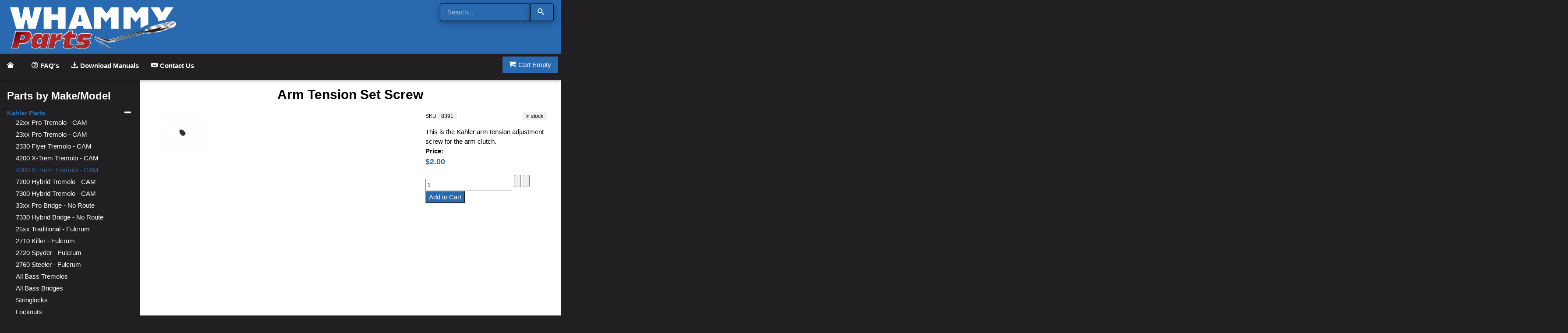

--- FILE ---
content_type: text/html; charset=utf-8
request_url: https://whammyparts.com/make-model/kahler-replacement-parts/4300-x-trem/kahler-arm-tension-set-screw-detail
body_size: 7472
content:
<!DOCTYPE html>
<html lang="en-gb" dir="ltr">
<head>
	
	<meta name="viewport" content="width=device-width, initial-scale=1.0" />
	<meta charset="utf-8" />
	<base href="https://whammyparts.com/make-model/kahler-replacement-parts/4300-x-trem/kahler-arm-tension-set-screw-detail" />
	<meta name="keywords" content="Kahler, Floyd Rose, Schaller, Fender Japan,  Contemporary Stratocaster, Telecaster., Peavey, Gibson, Accutune, Dava, Axefire, Sperzel, Ibanez, Jackson, Charvel, Aria. " />
	<meta name="title" content="Arm Tension Set Screw" />
	<meta name="description" content="Arm Tension Set Screw 4300 X-Trem Tremolo - CAM This is the Kahler arm tension adjustment screw for the arm clutch." />
	<meta name="generator" content="Joomla! - Open Source Content Management" />
	<title>4300 X-Trem Tremolo - CAM: Arm Tension Set Screw - Whammy Parts</title>
	<link href="https://whammyparts.com/make-model/kahler-replacement-parts/73xx-hybrid-flat-mounted/kahler-arm-tension-set-screw-detail" rel="canonical" />
	<link href="/templates/whammyparts/favicon.ico" rel="shortcut icon" type="image/vnd.microsoft.icon" />
	<link href="/components/com_virtuemart/assets/css/vm-ltr-common.css?vmver=ee71e9a8" rel="stylesheet" />
	<link href="/components/com_virtuemart/assets/css/vm-ltr-site.css?vmver=ee71e9a8" rel="stylesheet" />
	<link href="/components/com_virtuemart/assets/css/chosen.css?vmver=ee71e9a8" rel="stylesheet" />
	<link href="/components/com_virtuemart/assets/css/jquery.fancybox-1.3.4.css?vmver=ee71e9a8" rel="stylesheet" />
	<link href="/templates/whammyparts/css/w3.css?d2da7c546737e22676538d482bccae35" rel="stylesheet" />
	<link href="/templates/whammyparts/css/template.css?d2da7c546737e22676538d482bccae35" rel="stylesheet" />
	<script src="/media/jui/js/jquery.min.js?d2da7c546737e22676538d482bccae35"></script>
	<script src="/media/jui/js/jquery-noconflict.js?d2da7c546737e22676538d482bccae35"></script>
	<script src="/media/jui/js/jquery-migrate.min.js?d2da7c546737e22676538d482bccae35"></script>
	<script src="//ajax.googleapis.com/ajax/libs/jqueryui/1.9.2/jquery-ui.min.js?vmver=1.9.2"></script>
	<script src="/components/com_virtuemart/assets/js/jquery.ui.autocomplete.html.js"></script>
	<script src="/components/com_virtuemart/assets/js/jquery.noconflict.js" async></script>
	<script src="/components/com_virtuemart/assets/js/vmsite.js?vmver=ee71e9a8"></script>
	<script src="/components/com_virtuemart/assets/js/chosen.jquery.min.js?vmver=ee71e9a8"></script>
	<script src="/components/com_virtuemart/assets/js/vmprices.js?vmver=ee71e9a8"></script>
	<script src="/components/com_virtuemart/assets/js/dynupdate.js?vmver=ee71e9a8"></script>
	<script src="/components/com_virtuemart/assets/js/fancybox/jquery.fancybox-1.3.4.2.pack.js?vmver=1.3.4.2"></script>
	<script src="/components/com_virtuemart/assets/js/fancybox/jquery.fancybox-1.3.4.pack.js?vmver=ee71e9a8"></script>
	<script src="/templates/whammyparts/js/template.js?d2da7c546737e22676538d482bccae35"></script>
	<script src="/modules/mod_virtuemart_cart/assets/js/update_cart.js?vmver=ee71e9a8"></script>
	<script src="/templates/whammyparts/html/mod_virtuemart_cart/update_cart.js?vmver=ee71e9a8"></script>
	<script>
//<![CDATA[ 
if (typeof Virtuemart === "undefined"){
	var Virtuemart = {};}
var vmSiteurl = 'https://whammyparts.com/' ;
Virtuemart.vmSiteurl = vmSiteurl;
var vmLang = '&lang=en';
Virtuemart.vmLang = vmLang; 
var vmLangTag = 'en';
Virtuemart.vmLangTag = vmLangTag;
var Itemid = '&Itemid=619';
Virtuemart.addtocart_popup = "1" ; 
var vmCartError = Virtuemart.vmCartError = "There was an error while updating your cart.";
var usefancy = true; //]]>

	</script>

</head>
<body class="main">
	
	<div class="w3-row blue noprint main-header">
		<div class="w3-col m6 l4 w3-padding">
			<a href="/">
				<img src="https://whammyparts.com/images/FinalLogo.png" alt="Whammy Parts" class="w3-image">			</a>
		</div>
		<div class="w3-col m6 l8 w3-padding">
			<!--BEGIN Search Box -->
<form action="/results,1-0?search=true" method="get">
<div class="search w3-right">
	<input name="keyword" id="mod_virtuemart_search" maxlength="20" placeholder="Search..." class="inputbox w3-padding w3-border w3-border-black w3-round w3-text-white shadow blue" type="text" size="18" value="" /><button type="submit" title="Search" class="button w3-button w3-border w3-border-black w3-round w3-text-white shadow blue icon-search" onclick="this.form.keyword.focus();"></button></div>
		<input type="hidden" name="limitstart" value="0" />
		<input type="hidden" name="option" value="com_virtuemart" />
		<input type="hidden" name="view" value="category" />
		<input type="hidden" name="virtuemart_category_id" value="0"/>

	  </form>

<!-- End Search Box -->
		</div>		
	</div>

	<div class="printonly"><span class="site-title" title="Whammy Parts">Whammy Parts</span></div>

	<div class="w3-card sticky-top noprint">
		<span class="topmenu">
			<ul>
				<li class="icon"><a href="/"><i class="icon-home"></i><img src="https://whammyparts.com/images/WhammyIcon.png" alt="Home"></a></li>
				<li class="w3-hide-large"><a href="#top" class="cat_list icon-list"><i id="cat_list_arrow" class="icon-arrow-down-3"></i></a></li>
				<li class="w3-hide-large"><a class="more_list icon-info"><i id="more_list_arrow" class="icon-arrow-down-3"></i></a></li>
			</ul>
			<span class="w3-right">
				
<div class="w3-dropdown-hover w3-right black" id="vmCartBtn">
	<span id="vmCartBtnLink"><span class="w3-btn cart-button-empty icon-cart"><span class="itemText">Cart</span> Empty</span>	</span>
		<div class="w3-dropdown-content w3-card vmCartDropdownWrap">
		<div id="vmCartDropdown">
					</div>
		<div id="vmCartDropdownBtn" class="w3-center hide"><a class="w3-button cart-button icon-cart" href="/cart">Show Cart</a></div>
	</div>
	</div>

<div id="hiddenCartModuleElements" class="w3-hide">
	<div class="w3-padding products">
		<span class="product_name"></span><br>
		<span class="bold">
			Qty: <span class="quantity w3-tag w3-light-grey"></span>
			Price: <span class="total blue-text"></span>
		</span>
		<span class="remove_product w3-right w3-hover-text-red w3-large icon-cancel" data-productid="" title="Remove Product"></span>
	</div>

	<a href="/cart" class="w3-button cart-button"><i class="icon-cart"></i><span class="total-items"></span> <span class="total-price"></span></a>

	<span class="w3-btn cart-button-empty icon-cart"><span class="itemText">Cart</span> Empty</span>
</div>
			</span>
			<span class="topmenu-items bold"><ul class="nav menu">
<li class="item-285"><a href="/faq" class="icon-question-circle">FAQ's</a></li><li class="item-544"><a href="/download-manuals" class="icon-download">Download Manuals</a></li><li class="item-142"><a href="/contact-us" class="icon-mail">Contact Us</a></li></ul>
</span>
		</span>
	</div>

<div class="w3-row black">
	<div class="w3-col l3 w3-padding w3-text-white noprint" id="sidebar">
		<div class=""><h3 class="bold"><a href="/make-model/results,1-0" >Parts by Make/Model</a></h3>
<ul class="categories">
<li class=""><div class="expand"><span class="top_category active"><a href="/make-model/kahler-replacement-parts/results,1-0" >Kahler Parts</a></span><i class="expand_icon w3-right icon-minus-2"></i></div><ul class="opened"><li class=""><div><a href="/make-model/kahler-replacement-parts/22xx-professional/results,1-0" >22xx Pro Tremolo - CAM</a></div></li><li class=""><div><a href="/make-model/kahler-replacement-parts/23xx-professional/results,1-0" >23xx Pro Tremolo - CAM</a></div></li><li class=""><div><a href="/make-model/kahler-replacement-parts/2330-flat-mount-flyer/results,1-0" >2330 Flyer Tremolo - CAM</a></div></li><li class=""><div><a href="/make-model/kahler-replacement-parts/4200-stud-mount-x-trem/results,1-0" >4200 X-Trem Tremolo - CAM</a></div></li><li class="active"><div><a href="/make-model/kahler-replacement-parts/4300-x-trem/results,1-0" >4300 X-Trem Tremolo - CAM</a></div></li><li class=""><div><a href="/make-model/kahler-replacement-parts/72xx-hybrid-stud-mounted/results,1-0" >7200 Hybrid Tremolo - CAM</a></div></li><li class=""><div><a href="/make-model/kahler-replacement-parts/73xx-hybrid-flat-mounted/results,1-0" >7300 Hybrid Tremolo - CAM</a></div></li><li class=""><div><a href="/make-model/kahler-replacement-parts/33xx,-guitar-bridge/results,1-0" >33xx Pro Bridge - No Route</a></div></li><li class=""><div><a href="/make-model/kahler-replacement-parts/7330-guitar-bridge/results,1-0" >7330 Hybrid Bridge - No Route</a></div></li><li class=""><div><a href="/make-model/kahler-replacement-parts/25xx-traditional/results,1-0" >25xx Traditional - Fulcrum</a></div></li><li class=""><div><a href="/make-model/kahler-replacement-parts/2710-killer-2700-series/results,1-0" >2710 Killer - Fulcrum</a></div></li><li class=""><div><a href="/make-model/kahler-replacement-parts/2720-spyder/results,1-0" >2720 Spyder - Fulcrum</a></div></li><li class=""><div><a href="/make-model/kahler-replacement-parts/2760-steeler/results,1-0" >2760 Steeler - Fulcrum</a></div></li><li class=""><div><a href="/make-model/kahler-replacement-parts/all-bass-tremolos/results,1-0" >All Bass Tremolos</a></div></li><li class=""><div><a href="/make-model/kahler-replacement-parts/all-bass-bridges/results,1-0" >All Bass Bridges</a></div></li><li class=""><div><a href="/make-model/kahler-replacement-parts/stringlock-parts/results,1-0" >Stringlocks</a></div></li><li class=""><div><a href="/make-model/kahler-replacement-parts/locknuts-and-parts/results,1-0" >Locknuts</a></div></li><li class=""><div><a href="/make-model/kahler-replacement-parts/accessories-1/results,1-0" >Accessories</a></div></li></ul></li><li class=""><div class="expand"><span class="top_category"><a href="/make-model/fender-japan/results,1-0" >Fender Parts</a></span><i class="expand_icon w3-right icon-plus-2"></i></div><ul class=""><li class=""><div><a href="/make-model/fender-japan/system-1/results,1-0" >System 1 - Japan</a></div></li><li class=""><div><a href="/make-model/fender-japan/system-2/results,1-0" >System 2 - Japan</a></div></li><li class=""><div><a href="/make-model/fender-japan/system-3/results,1-0" >System 3 - Japan</a></div></li><li class=""><div><a href="/make-model/fender-japan/vintage-tremolo/results,1-0" >Vintage - USA</a></div></li><li class=""><div><a href="/make-model/fender-japan/vintage-asia/results,1-0" >Vintage - Asia</a></div></li><li class=""><div><a href="/make-model/fender-japan/vintage-mexico/results,1-0" >Vintage - Mexico</a></div></li><li class=""><div><a href="/make-model/fender-japan/2-post-tremolos-usa/results,1-0" >2 Post - USA</a></div></li><li class=""><div><a href="/make-model/fender-japan/2-post-asia/results,1-0" >2 Post - Asia</a></div></li><li class=""><div><a href="/make-model/fender-japan/made-in-mexico/results,1-0" >2 Post - Mexico</a></div></li><li class=""><div><a href="/make-model/fender-japan/free-flyte/results,1-0" >Free Flyte - USA</a></div></li><li class=""><div><a href="/make-model/fender-japan/elite/results,1-0" >Elite - USA</a></div></li><li class=""><div><a href="/make-model/fender-japan/mustang/results,1-0" >Mustang</a></div></li></ul></li><li class=""><div class="expand"><span class="top_category"><a href="/make-model/charvel-parts/results,1-0" >Charvel Parts</a></span><i class="expand_icon w3-right icon-plus-2"></i></div><ul class=""><li class=""><div><a href="/make-model/charvel-parts/brass-model-1005b/results,1-0" >Brass Model 1005B</a></div></li><li class=""><div><a href="/make-model/charvel-parts/brass-model-3003/results,1-0" >Brass Model 3003</a></div></li></ul></li><li class=""><div class="expand"><span class="top_category"><a href="/make-model/floyd-rose-parts/results,1-0" >Floyd Rose Tremolo Parts</a></span><i class="expand_icon w3-right icon-plus-2"></i></div><ul class=""><li class=""><div><a href="/make-model/floyd-rose-parts/floyd-rose-locking-nuts/results,1-0" >Floyd Rose Locking Nuts</a></div></li></ul></li><li class=""><div class="expand"><span class="top_category"><a href="/make-model/gibson-tremolo-parts/results,1-0" >Gibson Tremolo Parts</a></span><i class="expand_icon w3-right icon-plus-2"></i></div><ul class=""><li class=""><div><a href="/make-model/gibson-tremolo-parts/kahler-super-tune-vibrola/results,1-0" >Gibson Super Tune Vibrola</a></div></li><li class=""><div><a href="/make-model/gibson-tremolo-parts/gibson-super-tune-stringlock/results,1-0" >Gibson Super Tune Stringlock</a></div></li></ul></li><li class=""><div class="expand"><span class="top_category"><a href="/make-model/accutune/results,1-0" >Accutune Parts</a></span><i class="expand_icon w3-right icon-plus-2"></i></div><ul class=""><li class=""><div><a href="/make-model/accutune/accutune-i/results,1-0" >Accutune I</a></div></li><li class=""><div><a href="/make-model/accutune/accutune-ii/results,1-0" >Accutune II</a></div></li></ul></li><li class=""><div class="expand"><span class="top_category"><a href="/make-model/peavey/results,1-0" >Peavey Parts</a></span><i class="expand_icon w3-right icon-plus-2"></i></div><ul class=""><li class=""><div><a href="/make-model/peavey/tracer,-nitro,-vandenberg/results,1-0" >Tracer, Nitro, Vandenberg</a></div></li></ul></li><li class=""><div class="expand"><span class="top_category"><a href="/make-model/wilkinson-gotoh-tremolo-parts/results,1-0" >Wilkinson/ Gotoh Tremolo Parts</a></span><i class="expand_icon w3-right icon-plus-2"></i></div><ul class=""><li class=""><div><a href="/make-model/wilkinson-gotoh-tremolo-parts/vs-100/results,1-0" >VS-100</a></div></li></ul></li><li class=""><div class="expand"><span class="top_category"><a href="/make-model/ibanez/results,1-0" >Ibanez Tremolo Parts</a></span><i class="expand_icon w3-right icon-plus-2"></i></div><ul class=""><li class=""><div><a href="/make-model/ibanez/pro-rockr/results,1-0" >Pro Rock'r</a></div></li></ul></li></ul>
<script   id="catClose-js" type="text/javascript" >//<![CDATA[ 
jQuery(document).ready(function() {
	
		jQuery('.VMmenu li.VmClose ul.menu').hide();
		jQuery('.VMmenu li .VmArrowdown').click(
		function() {
			if (jQuery(this).parent().next('ul').is(':hidden')) {
				jQuery('.VMmenu ul:visible').delay(200).slideUp(500,'linear').parents('li').addClass('VmClose').removeClass('VmOpen');
				jQuery(this).parent().next('ul').slideDown(500,'linear');
				jQuery(this).parents('li').addClass('VmOpen').removeClass('VmClose');
			} else {
				jQuery('.VMmenu ul:visible').delay(200).slideUp(500,'linear').parents('li').addClass('VmOpen').removeClass('VmClose');
				jQuery(this).parents('li').addClass('VmClose').removeClass('VmOpen');	
			}
		});
	}); //]]>
</script></div><div class=""><h3 class="bold"><a href="/parts-type/results,1-0" >Parts by Type</a></h3>
<ul class="categories">
<li class=""><div class=""><span class="top_category"><a href="/parts-type/arms/results,1-0" >Arms</a></span></div></li><li class=""><div class=""><span class="top_category"><a href="/parts-type/mounting-hardware/results,1-0" >Mounting Hardware</a></span></div></li><li class=""><div class=""><span class="top_category"><a href="/parts-type/templates-adapters/results,1-0" >Routing Templates and Adapters</a></span></div></li><li class=""><div class=""><span class="top_category"><a href="/parts-type/bridges/results,1-0" >Bridges</a></span></div></li><li class=""><div class="expand"><span class="top_category"><a href="/parts-type/saddles/results,1-0" >Saddles</a></span><i class="expand_icon w3-right icon-plus-2"></i></div><ul class=""><li class=""><div><a href="/parts-type/saddles/rollers/results,1-0" >Rollers</a></div></li><li class=""><div><a href="/parts-type/saddles/saddle-hardware/results,1-0" >Saddle Hardware</a></div></li></ul></li><li class=""><div class=""><span class="top_category"><a href="/parts-type/fine-tuners/results,1-0" >Fine Tuning Knobs</a></span></div></li><li class=""><div class="expand"><span class="top_category"><a href="/parts-type/locknuts-stringlocks/results,1-0" >Locknuts and Stringlocks</a></span><i class="expand_icon w3-right icon-plus-2"></i></div><ul class=""><li class=""><div><a href="/parts-type/locknuts-stringlocks/clamp-plates/results,1-0" >Clamp Plates</a></div></li><li class=""><div><a href="/parts-type/locknuts-stringlocks/locknut-stringlock-hardware/results,1-0" >Locknut and Stringlock Hardware</a></div></li></ul></li><li class=""><div class=""><span class="top_category"><a href="/parts-type/springs/results,1-0" >Springs</a></span></div></li><li class=""><div class=""><span class="top_category"><a href="/parts-type/tools/results,1-0" >Tools</a></span></div></li></ul>
</div><div class=""><h3 class="bold"><a href="/whammy-deals/results,1-0" >Whammy Deals!</a></h3>
<ul class="categories">
</ul>
</div>
	</div>
	<div class="w3-col l9 w3-white">
				
		<div id="system-message-container">
	</div>

		<div class="w3-container">
			<div class="product-container productdetails-view productdetails" >

	<div class="w3-container w3-center">
		<h2 class="bold">Arm Tension Set Screw</h2>
	</div>

    
    <div class="w3-row">
		<div class="w3-col s3 m2 w3-padding"><div class="additional-images">
			<div>
			<img  class="product-image image-0" data-descr=""  loading="lazy"  src="/images/stories/virtuemart/product/resized/8391_0x250.jpg"  alt="Kahler CAM Arm Clutch Screw PN# 8391"  /><a href="/images/stories/virtuemart/product/8391.jpg"  class="product-image image-0" style="display:none;" title="Kahler CAM Arm Clutch Screw PN# 8391" rel="vm-additional-images"></a>		</div>
		<div class="clear"></div>
</div>

</div>
		<div class="w3-col s9 m10 l6 w3-padding">	<div class="main-image">
		<a title="Kahler CAM Arm Clutch Screw PN# 8391" rel='vm-additional-images' href="https://whammyparts.com/images/stories/virtuemart/product/8391.jpg"><img  loading="lazy"  src="/images/stories/virtuemart/product/8391.jpg"  alt="Kahler CAM Arm Clutch Screw PN# 8391"  /></a>	</div>
	</div>

		<div class="w3-col l4 w3-padding">
			<div class="">

				<div class="w3-row w3-margin-bottom w3-small">
					<div class="w3-col s5 product_code">SKU:<span class="w3-tag w3-round-small w3-light-grey">8391</span></div>
					<div class="w3-col s7"><span class="w3-tag w3-round-small w3-light-grey w3-right">
In stock</span>
</div>
				</div>
				
				 <div class="product-short-description w3-margin-top">This is the Kahler arm tension adjustment screw for the arm clutch.</div>
				<div class="w3-margin-bottom bold">Price:					<div class="w3-large blue-text"><div class="">
	<div class="PricesalesPrice vm-display vm-price-value"><span class="PricesalesPrice">$2.00</span></div><span class="price-crossed" ></span></div>

</div>
				</div>
				<div class="clear"></div>

				<div class="">	<div class="addtocart-area">
		<form method="post" class="product js-recalculate" action="/" autocomplete="off" >
			<div class="vm-customfields-wrap">
							</div>			
					<div class="addtocart-bar">
								<!-- <label for="quantity247" class="quantity_box">Quantity: </label> -->
				<span class="quantity-box">
					<input type="text" class="quantity-input js-recalculate" name="quantity[]"
						data-errStr="You can buy this product only in multiples of %1$s pieces!"
						value="1" init="1" step="1"  />
				</span>
				<span class="quantity-controls js-recalculate">
				<input type="button" class="quantity-controls quantity-plus"/>
				<input type="button" class="quantity-controls quantity-minus"/>
			</span>
			<span class="addtocart-button">
				<input type="submit" name="addtocart" class="addtocart-button addtocart_button" value="Add to Cart" title="Add to Cart" />				</span> 			<input type="hidden" name="virtuemart_product_id[]" value="247"/>
			<noscript><input type="hidden" name="task" value="add"/></noscript> 
	</div>			<input type="hidden" name="option" value="com_virtuemart"/>
			<input type="hidden" name="view" value="cart"/>
			<input type="hidden" name="virtuemart_product_id[]" value="247"/>
			<input type="hidden" name="pname" value="Arm Tension Set Screw"/>
			<input type="hidden" name="pid" value="247"/>
			<input type="hidden" name="Itemid" value="619"/>		</form>

	</div>

</div>
				<div class="clear"></div>

							</div>
		</div>
    </div>

	<div class="w3-row w3-border">
		<div class="w3-col m3 w3-bar-block">
			<button class="w3-bar-item w3-button details_btn details_btn_selected" data-item="description">Description</button> 
			<button class="w3-bar-item w3-button details_btn" data-item="details">Details</button>
					</div>
		<div class="w3-col m9 w3-padding details_item_wrap">
			<div class="details_item" id="description" style="display:block">
				<p>How it works is simple... When you screw this down into the cam, it uses the sharp wedged point to split a piece of special nylon arm clutch material that is pressed into the CAM at the factory. When the nylon log is split, 1/2 of it gets pressed up against the arm threads to keep it taught and it will stay where you left it. The clutch is adjustable from 100% loose to 100% tight. The nylon material is an integral part of the CAM and cannot be replaced. You must replace the complete cam if the arm clutch wears out. It should last 20 years or more with average use.</p>			</div>

			<div class="details_item" id="details">
				Length: 0.0000 in<br>Width: 0.0000 in<br>Height: 0.0000 in<br>Weight: 0.100 oz<br>Packaging: 0.0000 kg<br>Units in box: 1<br>
				<div class="w3-margin-top bold">Categories</div>
				<div class="w3-small">This item is in the following categories.</div>
				<a href="/make-model/results,1-0">Parts by Make/Model</a> &gt; <a href="/make-model/kahler-replacement-parts/results,1-0">Kahler Parts</a> &gt; <a href="/make-model/kahler-replacement-parts/73xx-hybrid-flat-mounted/results,1-0" class="bold">7300 Hybrid Tremolo - CAM</a><br><a href="/make-model/results,1-0">Parts by Make/Model</a> &gt; <a href="/make-model/kahler-replacement-parts/results,1-0">Kahler Parts</a> &gt; <a href="/make-model/kahler-replacement-parts/4300-x-trem/results,1-0">4300 X-Trem Tremolo - CAM</a><br><a href="/make-model/results,1-0">Parts by Make/Model</a> &gt; <a href="/make-model/kahler-replacement-parts/results,1-0">Kahler Parts</a> &gt; <a href="/make-model/kahler-replacement-parts/22xx-professional/results,1-0">22xx Pro Tremolo - CAM</a><br><a href="/make-model/results,1-0">Parts by Make/Model</a> &gt; <a href="/make-model/kahler-replacement-parts/results,1-0">Kahler Parts</a> &gt; <a href="/make-model/kahler-replacement-parts/23xx-professional/results,1-0">23xx Pro Tremolo - CAM</a><br><a href="/make-model/results,1-0">Parts by Make/Model</a> &gt; <a href="/make-model/kahler-replacement-parts/results,1-0">Kahler Parts</a> &gt; <a href="/make-model/kahler-replacement-parts/72xx-hybrid-stud-mounted/results,1-0">7200 Hybrid Tremolo - CAM</a><br><a href="/make-model/results,1-0">Parts by Make/Model</a> &gt; <a href="/make-model/kahler-replacement-parts/results,1-0">Kahler Parts</a> &gt; <a href="/make-model/kahler-replacement-parts/4200-stud-mount-x-trem/results,1-0">4200 X-Trem Tremolo - CAM</a><br>			</div>

					</div>
	</div>
	<script   id="updateChosen-js" type="text/javascript" >//<![CDATA[ 
if (typeof Virtuemart === "undefined")
	var Virtuemart = {};
	Virtuemart.updateChosenDropdownLayout = function() {
		var vm2string = {editImage: 'edit image',select_all_text: 'Select all',select_some_options_text: 'Available for all', width: '100%'};
		jQuery("select.vm-chzn-select").chosen({enable_select_all: true,select_all_text : vm2string.select_all_text,select_some_options_text:vm2string.select_some_options_text,disable_search_threshold: 5, width:vm2string.width});
		//console.log("updateChosenDropdownLayout");
	}
	jQuery(document).ready( function() {
		Virtuemart.updateChosenDropdownLayout($);
	}); //]]>
</script><script   id="updDynamicListeners-js" type="text/javascript" >//<![CDATA[ 
jQuery(document).ready(function() { // GALT: Start listening for dynamic content update.
	// If template is aware of dynamic update and provided a variable let's
	// set-up the event listeners.
	if (typeof Virtuemart.containerSelector === 'undefined') { Virtuemart.containerSelector = '.productdetails-view'; }
	if (typeof Virtuemart.container === 'undefined') { Virtuemart.container = jQuery(Virtuemart.containerSelector); }
	if (Virtuemart.container){
		Virtuemart.updateDynamicUpdateListeners();
	}
	
}); //]]>
</script><script   id="ready.vmprices-js" type="text/javascript" >//<![CDATA[ 
jQuery(document).ready(function($) {

		Virtuemart.product($("form.product"));
}); //]]>
</script><script   id="popups-js" type="text/javascript" >//<![CDATA[ 
jQuery(document).ready(function($) {
		
		$('a.ask-a-question, a.printModal, a.recommened-to-friend, a.manuModal').click(function(event){
		  event.preventDefault();
		  $.fancybox({
			href: $(this).attr('href'),
			type: 'iframe',
			height: 550
			});
		  });
		
	}); //]]>
</script><script   id="imagepopup-js" type="text/javascript" >//<![CDATA[ 
jQuery(document).ready(function() {
		Virtuemart.updateImageEventListeners()
	});
	Virtuemart.updateImageEventListeners = function() {
		jQuery("a[rel=vm-additional-images]").fancybox({
			"titlePosition" 	: "inside",
			"transitionIn"	:	"elastic",
			"transitionOut"	:	"elastic"
		});
		jQuery(".additional-images a.product-image.image-0").removeAttr("rel");
		jQuery(".additional-images img.product-image.image-0").addClass("product-image-selected");
		jQuery(".additional-images img.product-image").click(function() {
			jQuery(".additional-images a.product-image").attr("rel","vm-additional-images" );
			jQuery(".additional-images img.product-image").removeClass("product-image-selected");
			jQuery(this).addClass("product-image-selected");
			jQuery(this).parent().children("a.product-image").removeAttr("rel");
			var src = jQuery(this).parent().children("a.product-image").attr("href");
			jQuery(".main-image img").attr("src",src);
			jQuery(".main-image img").attr("alt",this.alt );
			jQuery(".main-image a").attr("href",src );
			jQuery(".main-image a").attr("title",this.alt );
			jQuery(".main-image .vm-img-desc").html(this.alt);
		}); 
	} //]]>
</script><script   id="ajaxContent-js" type="text/javascript" >//<![CDATA[ 
Virtuemart.container = jQuery('.productdetails-view');
Virtuemart.containerSelector = '.productdetails-view';
//Virtuemart.recalculate = true;	//Activate this line to recalculate your product after ajax //]]>
</script><script   id="vmPreloader-js" type="text/javascript" >//<![CDATA[ 
jQuery(document).ready(function($) {
		Virtuemart.stopVmLoading();
		var msg = '';
		$('a[data-dynamic-update="1"]').off('click', Virtuemart.startVmLoading).on('click', {msg:msg}, Virtuemart.startVmLoading);
		$('[data-dynamic-update="1"]').off('change', Virtuemart.startVmLoading).on('change', {msg:msg}, Virtuemart.startVmLoading);

		jQuery('.details_btn').on('click', function() {
			jQuery('.details_btn').removeClass('details_btn_selected');
			jQuery(this).addClass('details_btn_selected');
			jQuery('.details_item').hide();
			jQuery('#'+jQuery(this).data('item')).show();
		});
	}); //]]>
</script></div>
		</div>

		<p><div class="parallax_image" style="background-image: url('/images/slider/guitar-102708.jpg');"></div></p>

		<div class="w3-container noprint">
			<div class="w3-row">
				<div class="footer  w3-col m4"><h3 class="">Information</h3><ul class="nav menu">
<li class="item-134"><a href="/about-us" >About us</a></li><li class="item-636"><a href="/faq" >FAQ's</a></li><li class="item-635"><a href="/download-manuals" >Download Manuals</a></li></ul>
</div><div class="footer  w3-col m4"><h3 class="">Customer Service</h3><ul class="nav menu">
<li class="item-622"><a href="/contact-us" >Contact Us</a></li><li class="item-621"><a href="/track-order" >View Your Order</a></li><li class="item-579"><a href="https://www.usps.com/" target="_blank" rel="noopener noreferrer">USPS Tracking Center</a></li></ul>
</div><div class="footer  w3-col m4"><h3 class="">Policies</h3><ul class="nav menu">
<li class="item-623"><a href="/shipping-and-taxes" >Shipping and Taxes</a></li><li class="item-417"><a href="/returns-exchanges" >Returns and Exchanges</a></li><li class="item-624"><a href="/privacy-policy" >Privacy Policy</a></li></ul>
</div>
			</div>

			<div class="w3-center w3-margin">
				<!-- (c) 2005, 2019. Authorize.Net is a registered trademark of CyberSource Corporation -->
<div class="AuthorizeNetSeal" style="width: auto;"> <script type="text/javascript" language="javascript">var ANS_customer_id="c1c6f4f6-e551-423d-9fa2-53f5bdb9a93d";</script> <script type="text/javascript" language="javascript" src="//verify.authorize.net:443/anetseal/seal.js" ></script>
<script src="https://secure.trust-provider.com/trustlogo/javascript/trustlogo.js" type="text/javascript"></script>
<script language="JavaScript" type="text/javascript">TrustLogo("https://ssl.comodo.com/images/seals/sectigo_trust_seal_md.png", "SECDV", "none");</script>
</div>
<img src="/images/credit-card-logos-all-small.png" class="w3-image" alt="We accept all major credit cards.">

			</div>
			
			<p>
				Whammy Parts &copy; 2026				<span class="w3-right"><a href="#top" id="back-top">Back to Top</a></span>
			</p>
		</div>
		<div class="w3-container noprint">
		</div>

	</div>
</div>

<script>
	jQuery(document).ready(function() {
		var expand = true;
		jQuery('#sidebar .categories a').click(function(event) {  expand = false;  });
		jQuery('.categories .expand').click(function() {
			if (expand) {
				if (jQuery(this).parent('li').children('ul').is(':hidden')) {
					jQuery('.categories ul:visible').slideUp(200,'linear').parents('li').removeClass('opened');
					jQuery(this).parent('li').children('ul').slideDown(200,'linear').addClass('opened');
					jQuery('.expand_icon').removeClass('icon-minus-2').addClass('icon-plus-2');
					jQuery(this).children('.expand_icon').removeClass('icon-plus-2').addClass('icon-minus-2');
				}
				else {
					jQuery(this).parent('li').children('ul').slideUp(200,'linear').removeClass('opened');
					jQuery(this).children('.expand_icon').removeClass('icon-minus-2').addClass('icon-plus-2');
				}
			}
			else { expand = true; }
		});

		jQuery('.cat_list').on('click', function() {
			jQuery('#sidebar').toggle();
			if (jQuery('#sidebar').is(':hidden')) { jQuery("#cat_list_arrow").addClass('icon-arrow-down-3').removeClass('icon-arrow-up-3'); }
			else { jQuery("#cat_list_arrow").addClass('icon-arrow-up-3').removeClass('icon-arrow-down-3'); }			
		});

		jQuery('.more_list').on('click', function() {
			if (jQuery('.topmenu-items').is(':hidden')) {
				if (jQuery(window).width() < 993) { jQuery('.topmenu-items').css( "display", "block" ); }
				else { jQuery('.topmenu-items').css( "display", "inline" ); }
				jQuery("#more_list_arrow").addClass('icon-arrow-up-3').removeClass('icon-arrow-down-3');
			}
			else {
				jQuery('.topmenu-items').hide();
				jQuery("#more_list_arrow").addClass('icon-arrow-down-3').removeClass('icon-arrow-up-3');
			}			
		});

		jQuery('.alert .close').on('click', function() {
			jQuery('.alert').toggle();
		});

		jQuery(window).on('resize', function() {
			if (jQuery(window).width() >= 993) {
				jQuery('.topmenu-items').css( "display", "inline" );
				jQuery('#sidebar').css( "display", "block" );
			}
		});

				jQuery(window).on('scroll', function() {
			if (jQuery(window).scrollTop() == jQuery('.sticky-top').offset().top) {
				jQuery('.topmenu .icon i').hide();
				jQuery('.topmenu .icon img').show();
			}
			else {
				jQuery('.topmenu .icon img').hide();
				jQuery('.topmenu .icon i').show();
			}
		});
		
		jQuery('input[name="virtuemart_paymentmethod_id"]').on('click', function() {
			if (jQuery("label[for='" + jQuery(this).attr('id') + "']").find('.vmpayment_name').text() == "Credit Card") { jQuery('.vmpayment_cardinfo').css( "display", "block" ); }
			else { jQuery('.vmpayment_cardinfo').hide(); }
		});
		
		if (jQuery("label[for='" + jQuery('input[name="virtuemart_paymentmethod_id"]:checked').attr('id') + "']").find('.vmpayment_name').text() == "Credit Card") {
			jQuery('.vmpayment_cardinfo').css( "display", "block" );
		}
	});
</script>


</body>
</html>


--- FILE ---
content_type: text/css
request_url: https://whammyparts.com/templates/whammyparts/css/template.css?d2da7c546737e22676538d482bccae35
body_size: 4898
content:
@font-face {
	font-family: 'IcoMoon';
	src: url('../../../media/jui/fonts/IcoMoon.eot');
	src: url('../../../media/jui/fonts/IcoMoon.eot?#iefix') format('embedded-opentype'), url('../../../media/jui/fonts/IcoMoon.woff') format('woff'), url('../../../media/jui/fonts/IcoMoon.ttf') format('truetype'), url('../../../media/jui/fonts/IcoMoon.svg#IcoMoon') format('svg');
	font-weight: normal;
	font-style: normal;
}
[class^="icon-"]:before, [class*=" icon-"]:before {
  font-family: 'IcoMoon' !important;
  speak: none;
  font-weight: normal !important;
  font-style: normal !important;
  line-height: 1;
  padding-right: 5px;
}
.icon-joomla:before {
	content: "\e200";
}
.icon-chevron-up:before,
.icon-uparrow:before,
.icon-arrow-up:before {
	content: "\e005";
}
.icon-chevron-right:before,
.icon-rightarrow:before,
.icon-arrow-right:before {
	content: "\e006";
}
.icon-chevron-down:before,
.icon-downarrow:before,
.icon-arrow-down:before {
	content: "\e007";
}
.icon-chevron-left:before,
.icon-leftarrow:before,
.icon-arrow-left:before {
	content: "\e008";
}
.icon-arrow-first:before {
	content: "\e003";
}
.icon-arrow-last:before {
	content: "\e004";
}
.icon-arrow-up-2:before {
	content: "\e009";
}
.icon-arrow-right-2:before {
	content: "\e00a";
}
.icon-arrow-down-2:before {
	content: "\e00b";
}
.icon-arrow-left-2:before {
	content: "\e00c";
}
.icon-arrow-up-3:before {
	content: "\e00f";
}
.icon-arrow-right-3:before {
	content: "\e010";
}
.icon-arrow-down-3:before {
	content: "\e011";
}
.icon-arrow-left-3:before {
	content: "\e012";
}
.icon-menu-2:before {
	content: "\e00e";
}
.icon-arrow-up-4:before {
	content: "\e201";
}
.icon-arrow-right-4:before {
	content: "\e202";
}
.icon-arrow-down-4:before {
	content: "\e203";
}
.icon-arrow-left-4:before {
	content: "\e204";
}
.icon-share:before,
.icon-redo:before {
	content: "\27";
}
.icon-undo:before {
	content: "\28";
}
.icon-forward-2:before {
	content: "\e205";
}
.icon-backward-2:before,
.icon-reply:before {
	content: "\e206";
}
.icon-unblock:before,
.icon-refresh:before,
.icon-redo-2:before {
	content: "\6c";
}
.icon-undo-2:before {
	content: "\e207";
}
.icon-move:before {
	content: "\7a";
}
.icon-expand:before {
	content: "\66";
}
.icon-contract:before {
	content: "\67";
}
.icon-expand-2:before {
	content: "\68";
}
.icon-contract-2:before {
	content: "\69";
}
.icon-play:before {
	content: "\e208";
}
.icon-pause:before {
	content: "\e209";
}
.icon-stop:before {
	content: "\e210";
}
.icon-previous:before,
.icon-backward:before {
	content: "\7c";
}
.icon-next:before,
.icon-forward:before {
	content: "\7b";
}
.icon-first:before {
	content: "\7d";
}
.icon-last:before {
	content: "\e000";
}
.icon-play-circle:before {
	content: "\e00d";
}
.icon-pause-circle:before {
	content: "\e211";
}
.icon-stop-circle:before {
	content: "\e212";
}
.icon-backward-circle:before {
	content: "\e213";
}
.icon-forward-circle:before {
	content: "\e214";
}
.icon-loop:before {
	content: "\e001";
}
.icon-shuffle:before {
	content: "\e002";
}
.icon-search:before {
	content: "\53";
}
.icon-zoom-in:before {
	content: "\64";
}
.icon-zoom-out:before {
	content: "\65";
}
.icon-apply:before,
.icon-edit:before,
.icon-pencil:before {
	content: "\2b";
}
.icon-pencil-2:before {
	content: "\2c";
}
.icon-brush:before {
	content: "\3b";
}
.icon-save-new:before,
.icon-plus-2:before {
	content: "\5d";
}
.icon-minus-sign:before,
.icon-minus-2:before {
	content: "\5e";
}
.icon-delete:before,
.icon-remove:before,
.icon-cancel-2:before {
	content: "\49";
}
.icon-publish:before,
.icon-save:before,
.icon-ok:before,
.icon-checkmark:before {
	content: "\47";
}
.icon-new:before,
.icon-plus:before {
	content: "\2a";
}
.icon-plus-circle:before {
	content: "\e215";
}
.icon-minus:before,
.icon-not-ok:before {
	content: "\4b";
}
.icon-ban-circle:before,
.icon-minus-circle:before {
	content: "\e216";
}
.icon-unpublish:before,
.icon-cancel:before {
	content: "\4a";
}
.icon-cancel-circle:before {
	content: "\e217";
}
.icon-checkmark-2:before {
	content: "\e218";
}
.icon-checkmark-circle:before {
	content: "\e219";
}
.icon-info:before {
	content: "\e220";
}
.icon-info-2:before,
.icon-info-circle:before {
	content: "\e221";
}
.icon-question:before,
.icon-question-sign:before,
.icon-help:before {
	content: "\45";
}
.icon-question-2:before,
.icon-question-circle:before {
	content: "\e222";
}
.icon-notification:before {
	content: "\e223";
}
.icon-notification-2:before,
.icon-notification-circle:before {
	content: "\e224";
}
.icon-pending:before,
.icon-warning:before {
	content: "\48";
}
.icon-warning-2:before,
.icon-warning-circle:before {
	content: "\e225";
}
.icon-checkbox-unchecked:before {
	content: "\3d";
}
.icon-checkin:before,
.icon-checkbox:before,
.icon-checkbox-checked:before {
	content: "\3e";
}
.icon-checkbox-partial:before {
	content: "\3f";
}
.icon-square:before {
	content: "\e226";
}
.icon-radio-unchecked:before {
	content: "\e227";
}
.icon-radio-checked:before,
.icon-generic:before {
	content: "\e228";
}
.icon-circle:before {
	content: "\e229";
}
.icon-signup:before {
	content: "\e230";
}
.icon-grid:before,
.icon-grid-view:before {
	content: "\58";
}
.icon-grid-2:before,
.icon-grid-view-2:before {
	content: "\59";
}
.icon-menu:before {
	content: "\5a";
}
.icon-list:before,
.icon-list-view:before {
	content: "\31";
}
.icon-list-2:before {
	content: "\e231";
}
.icon-menu-3:before {
	content: "\e232";
}
.icon-folder-open:before,
.icon-folder:before {
	content: "\2d";
}
.icon-folder-close:before,
.icon-folder-2:before {
	content: "\2e";
}
.icon-folder-plus:before {
	content: "\e234";
}
.icon-folder-minus:before {
	content: "\e235";
}
.icon-folder-3:before {
	content: "\e236";
}
.icon-folder-plus-2:before {
	content: "\e237";
}
.icon-folder-remove:before {
	content: "\e238";
}
.icon-file:before {
	content: "\e016";
}
.icon-file-2:before {
	content: "\e239";
}
.icon-file-add:before,
.icon-file-plus:before {
	content: "\29";
}
.icon-file-minus:before {
	content: "\e017";
}
.icon-file-check:before {
	content: "\e240";
}
.icon-file-remove:before {
	content: "\e241";
}
.icon-save-copy:before,
.icon-copy:before {
	content: "\e018";
}
.icon-stack:before {
	content: "\e242";
}
.icon-tree:before {
	content: "\e243";
}
.icon-tree-2:before {
	content: "\e244";
}
.icon-paragraph-left:before {
	content: "\e246";
}
.icon-paragraph-center:before {
	content: "\e247";
}
.icon-paragraph-right:before {
	content: "\e248";
}
.icon-paragraph-justify:before {
	content: "\e249";
}
.icon-screen:before {
	content: "\e01c";
}
.icon-tablet:before {
	content: "\e01d";
}
.icon-mobile:before {
	content: "\e01e";
}
.icon-box-add:before {
	content: "\51";
}
.icon-box-remove:before {
	content: "\52";
}
.icon-download:before {
	content: "\e021";
}
.icon-upload:before {
	content: "\e022";
}
.icon-home:before {
	content: "\21";
}
.icon-home-2:before {
	content: "\e250";
}
.icon-out-2:before,
.icon-new-tab:before {
	content: "\e024";
}
.icon-out-3:before,
.icon-new-tab-2:before {
	content: "\e251";
}
.icon-link:before {
	content: "\e252";
}
.icon-picture:before,
.icon-image:before {
	content: "\2f";
}
.icon-pictures:before,
.icon-images:before {
	content: "\30";
}
.icon-palette:before,
.icon-color-palette:before {
	content: "\e014";
}
.icon-camera:before {
	content: "\55";
}
.icon-camera-2:before,
.icon-video:before {
	content: "\e015";
}
.icon-play-2:before,
.icon-video-2:before,
.icon-youtube:before {
	content: "\56";
}
.icon-music:before {
	content: "\57";
}
.icon-user:before {
	content: "\22";
}
.icon-users:before {
	content: "\e01f";
}
.icon-vcard:before {
	content: "\6d";
}
.icon-address:before {
	content: "\70";
}
.icon-share-alt:before,
.icon-out:before {
	content: "\26";
}
.icon-enter:before {
	content: "\e257";
}
.icon-exit:before {
	content: "\e258";
}
.icon-comment:before,
.icon-comments:before {
	content: "\24";
}
.icon-comments-2:before {
	content: "\25";
}
.icon-quote:before,
.icon-quotes-left:before {
	content: "\60";
}
.icon-quote-2:before,
.icon-quotes-right:before {
	content: "\61";
}
.icon-quote-3:before,
.icon-bubble-quote:before {
	content: "\e259";
}
.icon-phone:before {
	content: "\e260";
}
.icon-phone-2:before {
	content: "\e261";
}
.icon-envelope:before,
.icon-mail:before {
	content: "\4d";
}
.icon-envelope-opened:before,
.icon-mail-2:before {
	content: "\4e";
}
.icon-unarchive:before,
.icon-drawer:before {
	content: "\4f";
}
.icon-archive:before,
.icon-drawer-2:before {
	content: "\50";
}
.icon-briefcase:before {
	content: "\e020";
}
.icon-tag:before {
	content: "\e262";
}
.icon-tag-2:before {
	content: "\e263";
}
.icon-tags:before {
	content: "\e264";
}
.icon-tags-2:before {
	content: "\e265";
}
.icon-options:before,
.icon-cog:before {
	content: "\38";
}
.icon-cogs:before {
	content: "\37";
}
.icon-screwdriver:before,
.icon-tools:before {
	content: "\36";
}
.icon-wrench:before {
	content: "\3a";
}
.icon-equalizer:before {
	content: "\39";
}
.icon-dashboard:before {
	content: "\78";
}
.icon-switch:before {
	content: "\e266";
}
.icon-filter:before {
	content: "\54";
}
.icon-purge:before,
.icon-trash:before {
	content: "\4c";
}
.icon-checkedout:before,
.icon-lock:before,
.icon-locked:before {
	content: "\23";
}
.icon-unlock:before {
	content: "\e267";
}
.icon-key:before {
	content: "\5f";
}
.icon-support:before {
	content: "\46";
}
.icon-database:before {
	content: "\62";
}
.icon-scissors:before {
	content: "\e268";
}
.icon-health:before {
	content: "\6a";
}
.icon-wand:before {
	content: "\6b";
}
.icon-eye-open:before,
.icon-eye:before {
	content: "\3c";
}
.icon-eye-close:before,
.icon-eye-blocked:before,
.icon-eye-2:before {
	content: "\e269";
}
.icon-clock:before {
	content: "\6e";
}
.icon-compass:before {
	content: "\6f";
}
.icon-broadcast:before,
.icon-connection:before,
.icon-wifi:before {
	content: "\e01b";
}
.icon-book:before {
	content: "\e271";
}
.icon-lightning:before,
.icon-flash:before {
	content: "\79";
}
.icon-print:before,
.icon-printer:before {
	content: "\e013";
}
.icon-feed:before {
	content: "\71";
}
.icon-calendar:before {
	content: "\43";
}
.icon-calendar-2:before {
	content: "\44";
}
.icon-calendar-3:before {
	content: "\e273";
}
.icon-pie:before {
	content: "\77";
}
.icon-bars:before {
	content: "\76";
}
.icon-chart:before {
	content: "\75";
}
.icon-power-cord:before {
	content: "\32";
}
.icon-cube:before {
	content: "\33";
}
.icon-puzzle:before {
	content: "\34";
}
.icon-attachment:before,
.icon-paperclip:before,
.icon-flag-2:before {
	content: "\72";
}
.icon-lamp:before {
	content: "\74";
}
.icon-pin:before,
.icon-pushpin:before {
	content: "\73";
}
.icon-location:before {
	content: "\63";
}
.icon-shield:before {
	content: "\e274";
}
.icon-flag:before {
	content: "\35";
}
.icon-flag-3:before {
	content: "\e275";
}
.icon-bookmark:before {
	content: "\e023";
}
.icon-bookmark-2:before {
	content: "\e276";
}
.icon-heart:before {
	content: "\e277";
}
.icon-heart-2:before {
	content: "\e278";
}
.icon-thumbs-up:before {
	content: "\5b";
}
.icon-thumbs-down:before {
	content: "\5c";
}
.icon-unfeatured:before,
.icon-asterisk:before,
.icon-star-empty:before {
	content: "\40";
}
.icon-star-2:before {
	content: "\41";
}
.icon-featured:before,
.icon-default:before,
.icon-star:before {
	content: "\42";
}
.icon-smiley:before,
.icon-smiley-happy:before {
	content: "\e279";
}
.icon-smiley-2:before,
.icon-smiley-happy-2:before {
	content: "\e280";
}
.icon-smiley-sad:before {
	content: "\e281";
}
.icon-smiley-sad-2:before {
	content: "\e282";
}
.icon-smiley-neutral:before {
	content: "\e283";
}
.icon-smiley-neutral-2:before {
	content: "\e284";
}
.icon-cart:before {
	content: "\e019";
}
.icon-basket:before {
	content: "\e01a";
}
.icon-credit:before {
	content: "\e286";
}
.icon-credit-2:before {
	content: "\e287";
}
.icon-expired:before {
	content: "\4b";
}

body.main {
	background-color: #211f22;
}

a {
	text-decoration: none;
}

textarea {
	resize: vertical;
}

.bold {
	font-weight: bold;
}

.blue {
	background-color: #2969b0 !important;
}

.blue-text {
	color: #2969b0 !important;
}

.black {
	background-color: #211f22 !important;
}

.shadow {
	box-shadow:0 4px 10px 0 rgba(0,0,0,0.2),0 4px 20px 0 rgba(0,0,0,0.19);
}

.stroke {
	text-shadow: -1px -1px 0 #000000, 1px -1px 0 #000000, -1px 1px 0 #000000, 1px 1px 0 #000000;
}

.hide {
	display: none;
}

.green-links a:hover, a.green-link:hover, #sidebar a:hover, .cart-view a:hover, .footer a:hover, .item-page a:hover, .details_item a:hover, .category_description a:hover {
	color: #00aa00;
}

.green-links a, .item-page a, .details_item a, .category_description a {
	color: #2969b0;
}

.wp-categories {
    display: flex;
    flex-wrap: wrap;
    justify-content: flex-start;
}

.wp-categories .category {
	width: 100%;
	min-width: 180px;
	margin: 0px;
	padding: 8px;
	text-align: center;
}

@media (min-width: 501px) {
	div.wp-categories .category { width: 50%; }
}

@media (min-width: 801px) {
	div.wp-categories .category { width: 20%; }
}

.wp-products {
    display: flex;
    flex-wrap: wrap;
    justify-content: flex-start;
}

.wp-product {
	width: 100%;
	min-width: 220px;
	margin: 0px;
	padding: 8px;
	text-align: center;
}

@media (min-width: 601px) {
	div.wp-product { width: 50%; }
}

@media (min-width: 801px) {
	div.wp-product { width: 33.333%; }
}

@media (min-width: 1901px) {
	div.wp-product { width: 25%; }
}

@media (min-width: 3000px) {
	div.wp-product { width: 20%; }
}

.wp-product .product-container{
	height: 100%;
	padding: 8px;
	box-shadow: 0 2px 5px 0 rgba(0,0,0,0.16), 0 2px 10px 0 rgba(0,0,0,0.12);
}

.site-title {
	color: #ffffff;
	font-size: 40px;
	font-weight: bold;
}

#mod_virtuemart_search {
	padding: 8px;
	vertical-align: top;
}

.sticky-top {
	position: sticky;
	top: 0;
	z-index: 101;
	background-color: #211f22;
	color: #ffffff;
}

.topmenu ul {
	list-style-type: none;
	margin: 2px;
	padding: 0;
	overflow: hidden;
	display: inline-block;
}

.topmenu li {
	float: left;
}

.topmenu li a {
	display: block;
	text-align: center;
	padding: 14px;
	text-decoration: none;
}

.topmenu li a:hover {
	color: #00aa00;
	background-color: #111111;
}

.topmenu-items {
	display: none;
}

@media (min-width: 993px) {
	.topmenu-items {
		display: inline;
	}
}

.topmenu .active {
	color: #ffffff;
	background-color: #2969b0;
}

.topmenu .icon img {
	vertical-align: unset;
	display: none;
	padding-right: 5px;
}

.striped div:nth-child(odd):not(.sub_opt) {
	background-color: #f2f2f2;
}

.cart-userfields input {
	border: 1px solid #a7a7a7;
	background: none;
}

.cart-button .icon-cart {
	font-size: 20px;
}

.cart-button, .cart-button-empty {
	margin: 6px;
	color: #ffffff !important;
	background-color: #2969b0 !important;
}

.cart-button .total-items {
	margin-left: -10px;
	vertical-align: top;
	font-size: 12px;
	padding-left: 4px;
	padding-right: 4px;
	color: #ffffff;
	background: rgba(255, 58, 58, 0.6);
	border-radius: 9px;
	text-shadow: .5px -.5px 0 #000000, .5px -.5px 0 #000000, -.5px .5px 0 #000000, 1px .5px 0 #000000;
}

.cart-button .total-price, .cart-button-empty .itemText {
	display: none;
}

@media (min-width: 350px) {
	.cart-button .total-price, .cart-button-empty .itemText {
		display: inline;
	}
}

.cart-button-empty {
	cursor: default;
}

.cart-button:hover {
	color: #ffffff !important;
	background-color: #111111 !important;
}

.cart-item-button {
	border: none;
	background: none;
}

.cart-item-button.updateqty:hover {
	color: #00aa00;
}

.cart-item-button.remove:hover {
	color: #ff0000;
}

.vmCartDropdownWrap {
	width: 400px;
	right:6px;
}

#vmCartDropdown .products {
	border-bottom: 1px solid #cccccc;
}

#vmCartDropdown a:hover {
	color: #00aa00;
}

.addtocart_button {
	color: #ffffff !important;
	background-color: #2969b0 !important;
}

.addtocart-button-disabled {
	color: #aaaaaa !important;
	background-color: #ffffff !important;
}

@media (min-width: 601px) {
	.cart-totals {
		position: sticky;
		top: 70px;
	}
}
table.cart-page tr th {
	color: #ffffff;
	background: rgb(0,108,228);
	background: linear-gradient(0deg, rgba(0,108,228,1) 0%, rgba(41,105,176,1) 100%);
	padding: 6px 2px 3px;
	border: 1px solid #ddd;
}

table.cart-page tr td {
	padding: 5px 3px 2px;
}

table.cart-page tr.item td {
	border: 1px solid #dddddd;
}

table.cart-page hr {
	border-top: 1px solid #8b8b8b;
}

table.cart-page .vm-price-value {
	white-space: nowrap;
}

th.cart-item-image {
	text-align: left;
	width: 150px;
}

td.cart-item-image img {
	float: left;
	margin-right: 5px;
	max-height: 100px;
	max-width: 150px;
}

th.cart-item-name {
	text-align: left;
	overflow: hidden;
}

td.cart-item-basicprice {
	min-width: 64px;
	width: 5%;
	text-align: right;
}

td.cart-item-quantity {
	min-width: 200px;
	width: 20%;
	text-align: center;
}

td.cart-item-tax { 
	min-width: 64px;
	width: 5%;
	text-align: right;
}

td.cart-item-total {
	min-width: 64px;
	width: 5%;
	text-align: right;
}

table.alt_row_color tr:nth-child(odd) {
	background-color: #f2f2f2;
}

.vmpayment_cardinfo {
    color: #000000;
    font-size: 13px;
    clear: both;
    display: none;
    margin-top: 10px;
}

.vmpayment_cardinfo table {
	border: 1px solid #dddddd;
}

.vmshipment_description, .vmpayment_description {
    color: black;
    font-size: 11px;
	display: block;
}

.ups-days {
	display: none;
}

.vmshipment_cost {
	font-weight: bold;
	font-size: 13px;
	display: block;
}

.vmCartShipmentLogo, .vmCartPaymentLogo {
	float: left;
}

.vmshipment_edit, .vmpayment_edit {
	padding-bottom: 10px;
	margin-bottom: 10px;
	border-bottom: 1px solid #dddddd;
	overflow: auto;
}

.vmshipment_edit input, .vmpayment_edit [type=radio] {
	float: left;
	width: 24px;
	height: 24px;
	position: relative;
	top: 6px;
}

.alert .close {
	cursor: pointer;
}

.footer ul {
	list-style-type: none;
	margin: 0;
	padding: 0;
	overflow: hidden;
}

/* mod_virtuemart_category/default.php */
.categories, .categories ul {
	list-style-type: none;
	margin: 0;
	padding: 0;
	overflow: hidden;
}

.categories ul {
	display:none;
	margin-left: 20px;
}

.categories > li {
	border-bottom: 1px solid #585858;
	margin-bottom: 10px;
	padding-bottom: 10px;
}

.categories > li:last-child {
	border-bottom:none;
}

.categories ul > li {
	margin-bottom: 5px;
}

.categories .top_category {
	font-weight: bold;
}

.categories .opened {
	display:block;
}

.categories .active {
	color: #2969b0;
}

.categories .expand:hover {
	color: #2969b0;
	cursor: pointer;
}

#sidebar {
	display:none;
}

@media (min-width: 993px) {
	#sidebar {
		display:block;
	}
}

/*  */
.additional-images {
	overflow-y: auto;
	overflow-x: hidden;
	max-height: 500px;
}

.additional-images img.product-image {
    width: 100% !important;
    height: auto !important;
	border: 2px solid transparent;
	cursor: pointer;
}

.additional-images .product-image-selected {
	border: 2px solid #2969b0 !important;
}

.addtocart-bar {
	margin: 0 !important;
}

/* html\com_virtuemart\productdetails\default.php */
a.recommened-to-friend {
	font-size: 12px;
	font-weight: 700;
	display: inline-block;
	text-decoration: none;
	margin-bottom: 8px;
	padding: 3px 12px 1px;
	margin: 2px;
	background: #e8e8e8 url(../images/backgrounds.png) top repeat-x;
	border: solid #CAC9C9 1px;
	border-radius: 4px;
	-webkit-border-radius: 4px;
	-moz-border-radius: 4px;
	color: #777;
	text-decoration: none;
}

a.recommened-to-friend:hover {
	background-position: 0 -40px;
}

.details_btn_selected {
	background-color: #cccccc;
	border-left: 3px solid #2969b0 !important;
}

.details_item_wrap {
	border-top: 1px solid #cccccc;
}

.details_item_wrap #description p:first-of-type {
	margin-top: 0;
}

.details_item {
	min-height: 200px;
	display: none;
}

.info_btn {
	background-color: #f1f1f1;
	border-top: 3px solid transparent !important;
}

.info_btn_selected {
	background-color: #cccccc;
	border-top: 3px solid #2969b0 !important;
}

.details_address {
	border-left: 3px solid #2969b0;
	padding-left: 2px;
	margin-bottom: 16px;
}

.chzn-container {
	min-width: 110px !important;
}

.product-related-products {
	padding: 10px 0 10px;
}

.product-fields-title-wrapper {
	display: none;
}

.product-field-type-R {
    min-width: 200px;
	float: none;
	white-space: normal;
	vertical-align: top;
}

.product-field-type-R img {
	margin-top: 5px;
}

.youtube_video {
	position: relative;
	width: 100%;
	margin-bottom: 10px;
	padding-bottom: 56.25%;
	height: 0;
}
.youtube_video iframe{
	position: absolute;
	top:0;
	left: 0;
	width: 100%;
	height: 100%;
}

@media (min-width: 601px) {
	.details_item_wrap {
		border-top: none;
		border-left: 1px solid #cccccc;
	}
	.product-field-type-R {
		width: 20%;
		display: inline-block;
	}
	.product-related-products {
		border: 1px solid #cccccc;
		overflow: auto;
		white-space: nowrap;
	}
}


/* html\com_virtuemart\category\default.php */
.pagination-list {
	list-style-type: none;
	margin: 0;
	padding: 0;
	overflow: hidden;
}

nav[role='navigation'] {
	display: inline-block;
}

.pagination-list li {
	float: left;
	margin: 2px;
	width: 35px;
	height: 26px;
	color: #ffffff;
	background-color: #2969b0;
}

.pagination-list li a {
	display: block;
	text-align: center;
	padding: 2px;
}

.pagination-list li a.pagenav {
	color: #ffffff;
	background-color: #2969b0;
	margin: 0;
	border: 0;
}

.pagination-list li.active {
	font-weight: bold;
	background-color: #000000;
}

.pagination-list li.disabled {
	color: #000000;
}

.pagination-list li a.pagenav:hover {
	background-color: #00aa00;
}


.parallax_image {
	min-height: 100px;
	background-attachment: fixed;
	background-position: center;
	background-repeat: no-repeat;
	background-size: cover;
}

@media (max-width: 992px) {
	.parallax_image {
		background-attachment: scroll;
	}
}

.alert {
  padding: 28px 128px 28px;
  min-height: 60px;
  margin-bottom: 24px;
  background-color: #faffbd;
  position: relative;
  color: #000000;
}
.alert h4 {
  color: #000000;
}
.alert:before {
  position: absolute;
  font-family: IcoMoon;
  left: 26px;
  top: 50%;
  line-height: 0;
  content: '\48';
  font-size: 79px;
  color: #fcdd9a;
}
.alert .close {
  position: absolute;
  top: 12px;
  right: 20px;
  line-height: 24px;
}

.cat-children {
	position: sticky;
	top: 70px;
	border-left: 1px solid #2969b0;
}

@media only screen {
	.printonly { display: none; }
}

@media only print {
	.noprint { display: none; }
	.cart-button { display: none; }
	.cart-item-quantity { min-width: 10px; }
}
	
.category_image { border: 1px solid transparent; }
.category_image:hover { border: 1px solid #2969b0; }
.category_svg {
	background-color:#2969b0;
	font-size: 14px;
}
.category_svg:hover .medium { fill:#00ff00; }
.category_svg .circle { fill:#211f22; fill-opacity:.5; }
.category_svg .rect { fill:#2969b0; stroke:#000000; stroke-width:0.2; }
.category_svg .small { fill:#2969b0; text-anchor: middle; font-size:.8em; }
.category_svg .medium { fill:#ffffff; text-anchor: middle; font-size:1.5em; text-shadow: 2px 2px 2px #211f22; }

.diagram { max-width:100%; width: auto; height: auto }
@media (min-width: 601px) {
	.diagram { height: 400px; }
}


--- FILE ---
content_type: text/javascript
request_url: https://whammyparts.com/templates/whammyparts/js/template.js?d2da7c546737e22676538d482bccae35
body_size: 757
content:
/**
 * @package     Joomla.Site
 * @subpackage  Templates.whammyparts
 */

window.addEventListener('DOMContentLoaded', () => {
	let parts = document.getElementsByClassName('part');
	if (parts && typeof partslist !== 'undefined') {
		for (let i = 0; i < document.getElementsByClassName('info_text').length; i++ ) { document.getElementsByClassName('info_text')[i].innerHTML = "Click a part or number for details."; }
		const obj = JSON.parse(partslist);
		for (let j = 0; j < parts.length; j++ ) {
			let part = parts[j];
			part.addEventListener('mouseover', (e) => {
				if (part.dataset.sku && part.dataset.diagram) {
					let partFound = false;
					for (let i = 0; i < obj.parts.length; i++ ) {
						if (obj.parts[i].sku == part.dataset.sku) {
							partFound = true;
							document.getElementById(part.dataset.diagram+'_hover_text').innerHTML = obj.parts[i].name;
							part.style.cursor = "pointer";
						}
					}
					if (!partFound) { document.getElementById(part.dataset.diagram+'_hover_text').innerHTML = "Part currently not avaliable."; }
				}
				else { for (let i = 0; i < document.getElementsByClassName('hover_text').length; i++ ) { document.getElementsByClassName('hover_text')[i].innerHTML = "Error! Part SKU missing."; } }
				let children = part.children;
				for (let i = 0; i < children.length; i++ ) {
					if (children[i].tagName == "text") { children[i].style.fill = "#00aa00" }
					else if (children[i].tagName == "path") { children[i].setAttribute('stroke','#00aa00'); }
				}
			});

			part.addEventListener('mouseout', (e) => {
				for (let i = 0; i < document.getElementsByClassName('hover_text').length; i++ ) { document.getElementsByClassName('hover_text')[i].innerHTML = ""; }
				let children = part.children;
				for (let i = 0; i < children.length; i++ ) {
					if (children[i].tagName == "text") { children[i].style.fill = "#000000" }
					else if (children[i].tagName == "path") { children[i].setAttribute('stroke','#000000'); }
				}
				part.style.cursor = "auto";
			});

			part.addEventListener('click', (e) => {
				if (part.dataset.sku) {
					for (let i = 0; i < obj.parts.length; i++ ) {
						if (obj.parts[i].sku == part.dataset.sku) {
							if (e.ctrlKey) { window.location.href = obj.parts[i].link; }
							else {
								let ele = document.getElementById("sku_"+obj.parts[i].sku);
								let bodyRect = document.body.getBoundingClientRect(), eleRect = ele.getBoundingClientRect(), offset = (eleRect.top - bodyRect.top) - 70;
								window.scrollTo({top: offset, behavior: "smooth"});
								ele.querySelector(".product-container").style.boxShadow = "0 2px 5px 0 #00aa00, 0 2px 10px 0 #00aa00";
								setTimeout(function() { fadeShadow(ele, 1); }, 3000);
							}
						}
					}
				}
			});
		}
	}
});

function fadeShadow(ele, t) {
	if (t == 30) { ele.querySelector(".product-container").style.boxShadow = "0 2px 5px 0 rgba(0,0,0,0.16), 0 2px 10px 0 rgba(0,0,0,0.12)"; }
	else {
		let t1 = 1 - (((1 - 0.16) / 30) * t);
		let t2 = 1 - (((1 - 0.12) / 30) * t);
		t++;
		setTimeout(function(){
			ele.querySelector(".product-container").style.boxShadow = "0 2px 5px 0 rgba(0,170,0,"+t1+"), 0 2px 10px 0 rgba(0,170,0,"+t2+")";
			fadeShadow(ele, t);
		}, 33);
	}
}


--- FILE ---
content_type: text/javascript
request_url: https://whammyparts.com/templates/whammyparts/html/mod_virtuemart_cart/update_cart.js?vmver=ee71e9a8
body_size: 533
content:
if (typeof Virtuemart === "undefined")
	var Virtuemart = {};

jQuery(function($) {
	Virtuemart.whammyUpdateVirtueMartCartModule = function(el, options){
		var base = this;
		base.options = jQuery.extend({}, Virtuemart.whammyUpdateVirtueMartCartModule.defaults, options);

		base.init = function(){
			jQuery.ajaxSetup({ cache: false })
			jQuery.getJSON(Virtuemart.vmSiteurl + "index.php?option=com_virtuemart&nosef=1&view=cart&task=viewJS&format=json" + Virtuemart.vmLang, function (datas, textStatus) {
				if (datas.totalProduct > 0) {
					jQuery("#vmCartBtnLink").html("");
					jQuery("#hiddenCartModuleElements .cart-button").clone(true).appendTo("#vmCartBtnLink");
					jQuery("#vmCartBtn .total-items").html(datas.totalProduct);
					jQuery("#vmCartBtn .total-price").html(datas.billTotal_discounted_net);

					jQuery("#vmCartDropdownBtn").show();
					jQuery("#vmCartDropdown").html("");
					jQuery.each(datas.products, function (key, val) {
						jQuery("#hiddenCartModuleElements .products").clone(true).appendTo("#vmCartDropdown");
						jQuery("#vmCartDropdown .product_name").last().html(val.product_name);
						jQuery("#vmCartDropdown .quantity").last().html(val.quantity);
						jQuery("#vmCartDropdown .total").last().html(val.subtotal_with_tax);
						jQuery("#vmCartDropdown .remove_product").last().attr('data-productid', key);
					});
				}
				else { // cart empty
					jQuery("#vmCartDropdownBtn").hide();
					jQuery("#vmCartBtnLink, #vmCartDropdown").html("");
					jQuery("#hiddenCartModuleElements .cart-button-empty").clone(true).appendTo("#vmCartBtnLink");
				}
			});
		};
		base.init();
	};
	// Definition Of Defaults
	Virtuemart.whammyUpdateVirtueMartCartModule.defaults = {
		name1: 'value1'
	};

	jQuery('.remove_product').on('click', function(){
		id = jQuery(this).data('productid');
		jQuery.post('index.php?option=com_virtuemart&view=cart&task=delete&cart_virtuemart_product_id='+id, function (response) { // delete product from cart
			Virtuemart.whammyUpdateVirtueMartCartModule();
		});
		//return false;
	});
});

jQuery(document).ready(function( $ ) {
	$(document).off("updateVirtueMartCartModule","body",Virtuemart.whammyUpdateVirtueMartCartModule);
	$(document).on("updateVirtueMartCartModule","body",Virtuemart.whammyUpdateVirtueMartCartModule);
});
